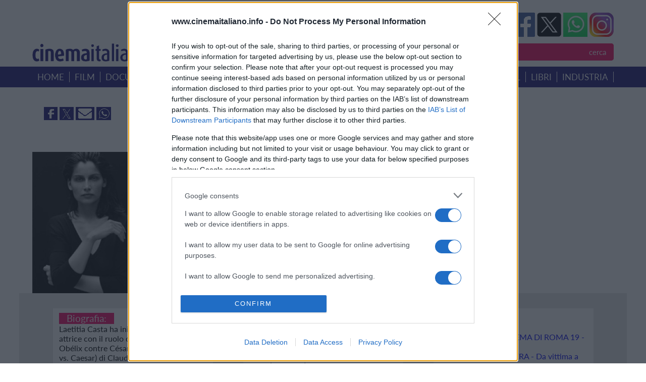

--- FILE ---
content_type: text/html; charset=ISO-8859-1
request_url: https://www.cinemaitaliano.info/pers/014294/laetitia-casta.html
body_size: 11555
content:
<html dir="ltr" lang="it-IT" prefix="og: http://ogp.me/ns#og: https://ogp.me/ns#">
<meta http-equiv="content-type" content="text/html; charset=utf-8">  
  <title>CinemaItaliano.info - Tutto il nuovo cinema italiano lo trovi qui</title>
   <link rel="icon" href="favicon.ico?V=2" type="image/x-icon" />
  <link rel="manifest" href="/manifest.json">
                <meta name="description" content="CinemaItaliano.info - Scheda personaggio : LaetitiaCasta"/>
                <meta name="keywords" content="cinema italiano, film italiani, documentari italiani, nuovo cinema italiano, cinema indipendente, film, documentari, cinema di qualit&agrave;, nuovi registi, giovani registi, film premiati, schede film, trailer, estratti video, clip, forum, recensioni film, uscite in sala, uscite in DVD, DVD in edicola, passaggi in TV, colonne sonore, festival cinematografici, bandi di concorso, uffici stampa, vendite estere, sovvenzioni, sostegno"/>
                <meta name="theme-color" content="#317EFB"/>
                <meta name="robots" content="index,follow"/>
                <meta name="robots" content="max-image-preview:large" />
                <meta http-equiv="Content-Type" content="text/html"; charset="iso-8859-1" />
                <meta name="title" content="LaetitiaCasta"/>
                <meta name="verify-v1" content="MVMEuaKQBR1lEGd3STduqJsklwN8+B0JnnLx12WBH1c="/>
                <meta name="google-site-verification" content="m5RZdBLtuAlDtWdpwblZo37dlxauA26O9TvT7hpXM9M" />
            
        <!-- Open Graph data -->
                <meta property='og:title' content='LaetitiaCasta' />
                <meta property='og:type' content='article' />
                <meta property='og:description' content='CinemaItaliano.info - Scheda personaggio : LaetitiaCasta' />
                <meta property='og:site_name' content='Cinema Italiano info'>
                <meta property='og:url' content='https://www.cinemaitaliano.info/pers/014294/scheda/laetitia-casta.html' />
                <meta property='og:image' content='https://www.cinemaitaliano.info/show_img.php?type=personaggi&id=014294' />
              
                <meta property='og:image:alt' content='LaetitiaCasta' />
                        <!-- Twitter Card data -->
                <meta name='twitter:card' value='summary'>
                <meta name='twitter:description' content='CinemaItaliano.info - Scheda personaggio : LaetitiaCasta'>
                <meta name='twitter:title' content='LaetitiaCasta'>
                <meta name='twitter:site' content='https://www.cinemaitaliano.info/pers/014294/scheda/laetitia-casta.html'>
                <meta name='twitter:image' content='https://www.cinemaitaliano.info/show_img.php?type=personaggi&id=014294'>
              
                <meta name='twitter:creator' content='@cinema_italiano'>    
         

                <!-- <link href="/_common/css/jquery.fancybox-1.3.4.css" type="text/css" rel="stylesheet" />-->
                <!-- <script src="/_common/js/funzioni.js" type="text/javascript" async></script> -->
                <!-- <link href="/_common/css/stile.css" type="text/css" rel="stylesheet" /> -->

                <link rel="icon" href="/favicon.gif" sizes="192x192" />
                <link rel="apple-touch-icon" href="/animated_favicon1.gif" />
                <meta name="msapplication-TileImage" content="/animated_favicon1.gif" />

                <link rel="canonical" href="https://www.cinemaitaliano.info/pers/014294/laetitia-casta.html" />
				<link rel="home" href="https://www.cinemaitaliano.info" />
                <link rel="shortcut icon" href="/favicon.ico" />
                <link rel="icon" href="/animated_favicon1.gif" type="image/gif" />
                <link rel="alternate" type="application/rss+xml" href="https://feeds.feedburner.com/NewsCinemaItaliano" title="RSS feed per le notizie" />
              <link rel="dns-prefetch" href="//fastlane.rubiconproject.com/">

              <meta name="viewport" content="width=device-width, initial-scale=1, shrink-to-fit=no">
              <meta http-equiv="x-ua-compatible" content="ie=edge">
  <!-- librerie template -->
  <meta name='viewport' content='width=device-width, initial-scale=1.0' />   
        <script src="https://ajax.googleapis.com/ajax/libs/jquery/1.8.3/jquery.min.js" type="text/javascript"></script>    
        <script src="https://cdnjs.cloudflare.com/ajax/libs/jquery/3.0.0/jquery.min.js"></script>
        <script src="https://ajax.googleapis.com/ajax/libs/jqueryui/1.9.1/jquery-ui.min.js" type="text/javascript"></script>
        <!-- Remember to include jQuery :) -->
        <!-- jQuery Modal -->
        <script src="https://cdnjs.cloudflare.com/ajax/libs/jquery-modal/0.9.1/jquery.modal.min.js"></script>
        <link rel="stylesheet" href="https://cdnjs.cloudflare.com/ajax/libs/jquery-modal/0.9.1/jquery.modal.min.css" />
        <!-- jQuery Modal  Fine-->

        <style type="text/css">  
        @font-face { font-family: 'Lato'; src: url('/_common/css/Lato-Regular.woff') format('woff'), url('/_common/css/Lato-Regular.woff2') format('woff2'), url('/_common/css/Lato-Regular.svg#Lato-Regular') format('svg'), url('/_common/css/Lato-Regular.eot'), url('_common/css/Lato-Regular.eot?#iefix') format('embedded-opentype'), url('/_common/css/Lato-Regular.ttf') format('truetype'); font-weight: normal;  font-style: normal;  font-display: swap; }     
        </style>        
        <link href="/_common/css/style.css?version=3.3.3"  type="text/css" rel="stylesheet" media="screen, print" /> 
        <link href='/_common/css/owl.carousel.css?version=3.3.3' rel='stylesheet' type='text/css' />
        <link href='/_common/css/owl.carouselproduct.css?version=3.3.3' rel='stylesheet' type='text/css' />
        <link href='/_common/css/jquery.parallaxer.css?version=3.3.3' rel='stylesheet' type='text/css' />
        <link rel='stylesheet' href='/_common/css/menu.css?version=3.3.3' type='text/css' media='all' />
        <link rel="stylesheet" href="/_common/css/owl.theme.css?version=3.3.3">
        <script type="text/javascript">
        $(document).ready(function () {
            $('.cd-btn').on('click', function (event) {
                event.preventDefault();
                $('.cd-panel').addClass('is-visible');
            });
            //clode the lateral panel
            $('.cd-panel').on('click', function (event) {
                if ($(event.target).is('.cd-panel') || $(event.target).is('.cd-panel-close')) {
                    $('.cd-panel').removeClass('is-visible');
                    event.preventDefault();
                }
            });
        

        });
    </script>
    <!--
    Privacy policy


 <!-- register PWA 
    <script src="/register-worker.js?v4"></script>
-->
    
  <!-- Cinemaitaliano libs -->
  <script type="text/javascript" src="/cinemaitaliano.js" async=true></script>
 <!-- Cinemaitaliano prebid -->
<script src="https://d3u598arehftfk.cloudfront.net/prebid_hb_132_215.js" async> </script>
<!-- Global site tag (gtag.js) - Google Analytics -->

<!--[if lt IE 9]><script src="http://ie7-js.googlecode.com/svn/version/2.1(beta4)/IE9.js"></script><script src="http://html5shiv.googlecode.com/svn/trunk/html5.js"></script><![endif]-->

<!-- google TAG Manager  -->
<script async src="https://www.googletagmanager.com/gtag/js?id=G-4ZCW83VP3R"></script>
<script>
  window.dataLayer = window.dataLayer || [];
  function gtag(){dataLayer.push(arguments);}
  gtag('js', new Date());
  gtag('config', 'G-4ZCW83VP3R');
</script>


<!-- GDPR  START -->
<script type="text/javascript">
        (function () { var e = false; var c = window; var t = document; function r() { if (!c.frames["__cmpLocator"]) { if (t.body) { var a = t.body; var e = t.createElement("iframe"); e.style.cssText = "display:none"; e.name = "__cmpLocator"; a.appendChild(e) } else { setTimeout(r, 5) } } } r(); function p() { var a = arguments; __cmp.a = __cmp.a || []; if (!a.length) { return __cmp.a } else if (a[0] === "ping") { a[2]({ gdprAppliesGlobally: e, cmpLoaded: false }, true) } else { __cmp.a.push([].slice.apply(a)) } } function l(t) { var r = typeof t.data === "string"; try { var a = r ? JSON.parse(t.data) : t.data; if (a.__cmpCall) { var n = a.__cmpCall; c.__cmp(n.command, n.parameter, function (a, e) { var c = { __cmpReturn: { returnValue: a, success: e, callId: n.callId } }; t.source.postMessage(r ? JSON.stringify(c) : c, "*") }) } } catch (a) { } } if (typeof __cmp !== "function") { c.__cmp = p; __cmp.msgHandler = l; c.addEventListener("message", l, false) } })();
    </script>
    <script>
        window._sp_ = {
            config: {
                mmsDomain: "https://message1067.sp-prod.net",
                accountId: "1067",
                cmpOrigin: "https://sourcepoint.mgr.consensu.org",
                waitForConsent: true
            }
        }
    </script>
    <script src="https://dialogue.sp-prod.net/messagingWithoutDetection.js" async=true></script>
<!-- END GDPR -->
<!-- Quantcast Choice. Consent Manager Tag -->
<script type="text/javascript" asinc=true>
    <!--
    //function that gets the location and returns i
  

	//request for location
function checkSearchForm() {
    if (document.FormRicerca.search.value == "")
        {
        alert("Non &egrave; stata inserita nessuna chiave di ricerca!");
        fsubmit = false;
        }

    if (document.FormRicerca.mode.value == 'film')
        {
        document.FormRicerca.action = '/ricercafilm.php';
        document.FormRicerca.tipo.value = 'titolo';
        fsubmit = true;
        }
    if (document.FormRicerca.mode.value == 'doc')
        {
        document.FormRicerca.action = '/ricercadoc.php';
        document.FormRicerca.tipo.value = 'titolo';
        fsubmit = true;
        }
    if (document.FormRicerca.mode.value == 'personaggio')
        {
        document.FormRicerca.action = '/ricercapersonaggio.php';
        fsubmit = true;
        }
    if (document.FormRicerca.mode.value == 'notizie')
        {
        document.FormRicerca.action = '/notizie.php';
        document.FormRicerca.tipo.value = 'ricerca';
        fsubmit = true;
        }
    if (document.FormRicerca.mode.value == 'festival')
        {
        document.FormRicerca.action = '/ricercafestival.php';
        fsubmit = true;
        }
    if (document.FormRicerca.mode.value == 'sinossi')
        {
        document.FormRicerca.action = '/ricercafilm.php';
        document.FormRicerca.tipo.value = 'sinossi';
        fsubmit = true;
        }
    if (document.FormRicerca.mode.value == 'ambientazione')
        {
        document.FormRicerca.action = '/ricercafilm.php';
        document.FormRicerca.tipo.value = 'ambientazione';
        fsubmit = true;
        }
    if (document.FormRicerca.mode.value == 'utente')
        {
        document.FormRicerca.action = '/ricercautente.php';
        fsubmit = true;
        }
    if (document.FormRicerca.mode.value == 'recensori')
        {
        document.FormRicerca.action = '/ricercarecensore.php';
        document.FormRicerca.tipo.value = 'ricerca';
        fsubmit = true;
        }
    if (fsubmit==true) {
        document.FormRicerca.submit();
    } else {
        return false;
    }
}


</script>
</head>
<!-- START PAGE BODY -->

<body >
<!-- GPS position -->
<script>
    var latitudine;
    var longitudine;
    var position; 
    var url;
    var data;
    var position_array=Array();

  function getLocation() {
    if(navigator.geolocation) {
      navigator.geolocation.getCurrentPosition(showPosition);
    } else {
      console.log("Geo Location not supported by browser");
    }
  }
  //function that retrieves the position
  function showPosition(position) {
    var location = {
      longitude: position.coords.longitude,
      latitude: position.coords.latitude
    }

    latitudine=position.coords.latitude;
    longitudine=position.coords.longitude;

    url="https://nominatim.openstreetmap.org/reverse";
       data = "?format=json&lat="+latitudine+"&lon="+longitudine+"&zoom=18&addressdetails=1&format=json";
    $.ajax({
        type: "GET",
        url: url,
        data: data,
        dataType: 'json',
        success: function (data) {
               var citta = data.address.city;
               var provincia = data.address.county;
               var stato = data.address.country;
               var postcode = data.address.postcode;
               var road = data.address.road;
               var building = data.address.building;
              // console.log(data);
              var road = encodeURIComponent(road);
                $( ".server-result" ).html("<a href='/position.php?postcode="+postcode+"&tipo=ambientazione&mode=ambientazione&search="+citta+"&lat="+latitudine+"&lon="+longitudine+"'>film e documentari girati a "+citta+"  "+provincia+"  </a>" );
          }

      }); // END ajax call
        
  } // end function
var fbcountUrl = "https://graph.facebook.com/?ids=";
</script>

<!-- Native (inizio) 
<script type="text/javascript" id="ean-native-embed-tag" src="https://cdn.elasticad.net/native/serve/js/nativeEmbed.gz.js"></script> 
Native (fine) 

<script type="text/javascript" src='https://advdl.ammadv.it/js/amm_show_ads.js'></script>
codice circuito  Pnet Publisher Network - fine
-->

<div id='hbagency_space_1453'></div>
<div id="cookiesDirective"></div>
  <div class="header">  
            <div class="header_banner">   
                <div class="header">  
                                                                         </div>  
            </div>  
            <div class="header_container">  
                <div class="header">
                    <a href="#0" class="cd-btn">
                        <div class="btn-responsive-menu">
                            <span class="icon-bar-general"></span>
                            <span class="icon-bar-general">
                                
                            </span><span class="icon-bar-general"></span>
                            <span class="icon-bar-general"></span>
                        </div>
                    </a> 
                    <div class="logo">    
                        <img src="/_common/img/logo.png">
                    </div>      
                    <div class="header_dx">             
                        <div class="social">     
                        
    <!-- FAceBook -->
    <a   href="https://www.facebook.com/cinemaitaliano.info" target="_blank">
      <img src="/_common/img/facebook.png">
    </a>
    <!-- Tweetter -->
	 	<a rel="noopener" href="https://twitter.com/intent/tweet?source=https%3A%2F%2Fwww.cinemaitaliano.info%2F%2Fpers%2F014294%2Flaetitia-casta.html&text=Cinema+Italiano+-+Tutto+il+nuovo+cinema+Italiano+lo+trovi+qui - &via=cinema_italiano" target="_new" title="Tweet" >
	 	 <img src="/_common/img/twitter.png">
	 	</a>
	 	 <!-- Whats Up -->
        <a href="https://whatsapp.com/channel/0029VaCGTm99cDDTCFdewF07" onclick="this.target='_blank';" target="_blank">
			<img src="/_common/img/whatsup.png?v=1">
		</a>
         <!--Instagram -->
          <a href="https://www.instagram.com/cinemaitaliano.info/" target="_blank">
           <img src="/_common/img/istagram.png">  </a>

        
                           
                        </div>        
                        <div class="search">    
                            <select id="slct_mode" name="mode" >
                                <option value="film">film per titolo
                                </option>
                                <option value="doc">documentari per titolo
                                </option>
                                <option value="personaggio">personaggio
                                </option>
                                <option value="festival">festival &amp; concorsi
                                </option>
                                <option value="notizie">notizie
                                </option>
                                <option value="sinossi">film &amp; doc per sinossi
                                </option>
                                <option value="ambientazione">film &amp; doc per ambientazione
                                </option>
                             
                                <option value="recensori">recensori
                                </option>
                            </select>
                              <input type="text" id="inpt_search" name="search"  />
                            <input    type="submit"  id='btn_ricerca' name="invia"  value="cerca">  
                            <script >
        $("#btn_ricerca").click(function(){
            if($("#slct_mode").val()=="film"){
                var search_string = $('#inpt_search').val();
                var submitUri =encodeURI('/ricercafilm.php?tipo=titolo&mode=film&search='+ search_string);
                window.location.href = submitUri;
            }
           if($("#slct_mode").val()=="personaggio"){
                var search_string = $('#inpt_search').val();
                var submitUri =encodeURI('/ricercapersonaggio.php?tipo=titolo&mode=personaggio&search='+ search_string);
                window.location.href = submitUri;
                //ricercapersonaggio.php?tipo=titolo&mode=personaggio&search=ciccio
            }
               if($("#slct_mode").val()=="doc"){
                        var search_string = $('#inpt_search').val();
                var submitUri =encodeURI('/ricercadoc.php?tipo=titolo&mode=doc&search='+ search_string);
                window.location.href = submitUri;
                //ricercadoc.php?tipo=titolo&mode=doc&search=foglie
            }
             if($("#slct_mode").val()=="festival"){
                 var search_string = $('#inpt_search').val();
                var submitUri =encodeURI('/ricercafestival.php?tipo=titolo&mode=festival&search='+ search_string);
                window.location.href = submitUri;
            }
           if($("#slct_mode").val()=="notizie"){
               var search_string = $('#inpt_search').val();
                var submitUri =encodeURI('/notizie.php?tipo=ricerca&mode=notizie&search='+ search_string);
                window.location.href = submitUri;
            }
            if($("#slct_mode").val()=="sinossi"){
               var search_string = $('#inpt_search').val();
                var submitUri =encodeURI('/ricercafilm.php?tipo=sinossi&mode=sinossi&search='+ search_string);
                window.location.href = submitUri;
            }
            if($("#slct_mode").val()=="ambientazione"){
               var search_string = $('#inpt_search').val();
                var submitUri =encodeURI('/ricercafilm.php?tipo=ambientazione&mode=ambientazione&search='+ search_string);
                window.location.href = submitUri;
            }
            if($("#slct_mode").val()=="recensori"){
               var search_string = $('#inpt_search').val();
                var submitUri =encodeURI('ricercarecensore.php?tipo=ricerca&mode=recensori&search='+ search_string);
                window.location.href = submitUri;
            }
            // festival /ricercafestival.php?tipo=titolo&mode=festival&search=foglie
            // notizie /notizie.php?tipo=ricerca&mode=notizie&search=foglie
            // sinossi /ricercafilm.php?tipo=sinossi&mode=sinossi&search=sinossi
            // ambientazione /ricercafilm.php?tipo=ambientazione&mode=ambientazione&search=signa
        //  ricercarecensore.php?tipo=ricerca&mode=recensori&search=simone

   });
                            </script>
                        </div>   
                    </div>    
                </div>  
            </div>  
    </div>  
                <div class="menu">
            <div class="menu_container">
                <ul>
                    <li><a href="/">home</a></li>
                     <li><a href="/ricercafilm.php?tipo=anno">film</a></li>
                     <li><a href="/ricercadoc.php?tipo=anno">documentari</a></li>
                     <li><a href="/ricercaserietv.php?tipo=anno">serie</a></li>
                     <li><a href="/piupremiati">i piu' premiati</a></li>
                     <li><a href="/uscitesala">uscite</a></li>
                     <li><a href="/dvdnegozi">home video</a></li>
                     <li><a href="/colonnesonore">colonne sonore</a></li>
                     <li><a href="/festival">festival</a></li>
                     <li><a href="/libri">libri</a></li>
                     <li><a href="/industria">industria</a></li>
                     </ul>
            </div>
        </div>
        <!--  End menu -->        <div class="corpo"> 
      
            <!-- banner pubblicitari in top -->
<div class="banner_home">
    <div class="banner_home_sx">
              </div>
     <div class="banner_home_dx">
                        <br />    </div>
</div>  
 <!-- banner fascia mediana -->
<div class="banner_home flex"> <!-- SOCIAL SHARE  -->

	 	<div class="box4_link_white"  >
            <!-- Facebook -->
            <a rel="noopener" href="https://www.facebook.com/sharer/sharer.php?u=https%3A%2F%2Fwww.cinemaitaliano.info%2Fpers%2F014294%2Flaetitia-casta.html&t=" target="_blank">
            <img src="https://www.cinemaitaliano.info/_common/img/img_facebook.jpg"  >
            </a>
            <!-- Tweetter -->
            <a rel="noopener" href="https://twitter.com/intent/tweet?source=https%3A%2F%2Fwww.cinemaitaliano.info%2Fpers%2F014294%2Flaetitia-casta.html&text= - https%3A%2F%2Fwww.cinemaitaliano.info%2Fpers%2F014294%2Flaetitia-casta.html&via=cinema_italiano" 
            target="_new" title="Tweet" > <img src="https://www.cinemaitaliano.info/_common/img/img_twitter.jpg"  >
            </a> 
            
            <a rel="noopener" href="mailto:?subject=&body=Cinemaitaliano:https%3A%2F%2Fwww.cinemaitaliano.info%2Fpers%2F014294%2Flaetitia-casta.html" target="_blank" title="Share via Email" class='px-2 fa-lg email-ic'>
              <img src="https://www.cinemaitaliano.info/_common/img/img_mail.jpg"  >
	         </a>
	         <!-- Whats Up -->
	         <a rel="noopener" href="whatsapp://send?text=-https%3A%2F%2Fwww.cinemaitaliano.info%2Fpers%2F014294%2Flaetitia-casta.html!" data-action="share/whatsapp/share">
	         <img src="https://www.cinemaitaliano.info/_common/img/img_whatsapp.jpg"  >
	         </a>
                 
         </div>
         </div>
    <div class="banner_home flex margin30" style="vertical-align: top;
    align-items: start;" >

        <div style='margin-right:30px; margin-top:20px' ><div class="Locandina"><img src="/show_img.php?type=personaggi&id=014294&resize=1&he=280&wi=220" alt="Laetitia Casta" title="Laetitia Casta" /></div></div><div style='width:60%' >
                 <span class='etichetta margin30'> Laetitia Casta</span>
                  <div class='margin30'> <div class="PersInfo"><p><span class='blu'>Data di nascita:</span> 11/05/1978<br /><span class='blu'>Luogo di nascita: </span>Pont-Audemer, Francia<br/></p></div>  </div><div class='margin30 etichetta'><b>Filmografia dal 2000</b>:</div><div  >2023 &raquo; <a href="/unastorianera">Una Storia Nera</a>: attore (Carla)<br/>2014 &raquo; <a href="/unadonnaperamica">Una Donna per Amica</a>: attore, attore</div><br/>
                      
               </div> <!-- start banner lato -->
    <div class="box_banner">
        <div style='margin-right:30px; margin-top:20px' id='hbagency_space_1452' ></div>
    </div>
    <br>
   <div class="BannerDx" style="height:auto;">
    						<div id='hbagency_space_1452'></div>
						       </div>
    <div class="box_banner">
           <div class="ContLinks">
              <div class="Banner04">
           
            <div id='hbagency_space_1457' ></div>
            <div id='hbagency_space_1456' ></div>
        
             </div>
  </div>
</div>
  <!-- END banner lato -->
</div>


<div style:"clear=both;"></div>
 <!-- banner fascia mediana -->

 <div class="corpo_container  sfondogrigio" >
  <div class="corpo_container  flex " style="vertical-align: top;
    align-items: start;">  <div class='margin30 box_personaggio'>
      <div class='box4_inner'><span class='etichetta'>Biografia:</span><br>
		 	<div>	<span>Laetitia Casta ha iniziato la sua carriera di attrice con il ruolo di Falbala in Astérix & Obélix contre César (Asterix and Obelix vs. Caesar) di Claude Zidi nel 1999. Ha proseguito nel 2000 con la miniserie di successo La Bicyclette bleue (The Blue Bicycle) di Thierry Binisti, per apparire nel 2001 in Les âmes fortes (Savage Souls) di Raùl Ruiz e, nel 2002, in Rue des Plaisirs (Love Street) di Patrice Leconte.

Nel 2004 ha debuttato a teatro con Ondine di Jean Giraudoux, diretta da Jacques Weber. Nel 2010, la s...</span>
				<span id="coninua_btn_part_622">
				<a href="javascript:showAllpart_622('part_622')">visualizza tutto</a>
				</span>
					<span id="part_622" style="display:none">sua interpretazione di Brigitte Bardot nel film Gainsbourg (Vie héroïque) (Gainsbourg: A Heroic Life) di Joann Sfar le è valsa una nomination ai César nella categoria migliore attrice non protagonista. Nel 2012 ha recitato in Do Not Disturb di Yvan Attal e nel thriller Arbitrage di Nicholas Jarecki, presentato al Sundance Film Festival, al fianco di Susan Sarandon e Richard Gere. Nel 2018 è apparsa in L'Incroyable histoire du facteur Cheval (The Ideal Palace) di Nils Tavernier e in L'homme fidèle (A Faithful Man) di Louis Garrel. Il 2019 l’ha vista protagonista del film Premio del cinema svizzero 2020 Le Milieu de l'horizon (Beyond the Horizon) di Delphine Lehericey e della serie Arte Une île (Apnea), diretta da Julien Trousselier. Nel corso del 2021 usciranno tre nuovi film in cui Casta ha recitato: Lui di Guillaume Canet, La croisade di Louis Garrel e Selon la police di Frédéric Videau. A partire da ottobre 2021 Casta tornerà a teatro con una tournée e da gennaio 2022 al Teatro du Rond-Point con lo spettacolo Clara Haskil, Prélude et fugue diretto da Safy Nebbou con la sceneggiatura di Sarge Kribus.

Parallelamente alla sua carriera di attrice, Casta è impegnata con l'UNICEF nella difesa dei bambini che vivono in situazioni di guerra. È stata anche nominata Chevalier des Arts et des Lettres nel 2011 dall’allora ministro della cultura francese Frédéric Mitterrand.</span>

				</div>

				<script type="text/javascript">
				   function showAllpart_622(id) {
				   	  var id_btn = 'coninua_btn_part_622';
				      document.getElementById(id).style.display = "block";
				      document.getElementById(id_btn).style.display = "none";

				   }
				</script><br/><i  >(ultima modifica: 10/06/2021)</i></div></div><div class='margin30 box_personaggio'>  <div class='box4_inner'><span class='etichetta'>Concorsi</span>
        <ul><li><a href="/conc/00107/2021/locarno-film-festival-festival-internazionale.html">Locarno Film Festival - Festival Internazi...</a> (festival)</li><li><a href="/conc/02168/2014/cinemattone-del-cinema-italiano.html">CineMattone del Cinema Italiano</a> (concorso)</li><li><a href="/conc/00246/2008/cabourg-romantic-film-festival.html">Cabourg Romantic Film Festival</a> (festival)</li></ul>
        </div><br>  <div class='box4_inner'><span class='etichetta'>Premi e Nomination</span>
            <ul>
                <li><a href="/conc/02168/2014/cinemattone-del-cinema-italiano.html">CineMattone del Cinema Italiano</a></li>
            </ul>
            </div><div class='box4_link'><p class="LinkFooter">
		<a href="/pers/014294/premi/laetitia-casta.html">
		Vedi tutti i premi e le nomination</a></p></div></div><div class='margin30 box_personaggio'> 
      <div class='box4_inner'><span class='etichetta'>Notizie</span>
        <ul>
           <li><a href="/news/81900/festa-del-cinema-di-roma-19-le-giurie-dell.html">FESTA DEL CINEMA DI ROMA 19 - Le giurie dell'...</a></li><li><a href="/news/79247/una-storia-nera-da-vittima-a-carnefice-per.html">UNA STORIA NERA - Da vittima a carnefice per ...</a></li><li><a href="/news/78845/una-storia-nera-dal-16-maggio-al-cinema.html">UNA STORIA NERA - Dal 16 maggio al cinema</a></li><li><a href="/news/63795/locarno-74-al-via-il-festival-con-laetitia.html">LOCARNO 74 - Al via il festival con Laetitia ...</a></li><li><a href="/news/62818/locarno-74-lexcellence-award-davide-campari.html">LOCARNO 74 - L’Excellence Award Davide Campar...</a></li>
        </ul>
        </div>
        <div class='box4_link'>
         <p class="LinkFooter"><a href="/pers/014294/notizie/laetitia-casta.html">Leggi tutte le notizie</a></p></div></div>
    </div>
</div>
 <div style:"clear=both;"></div>
 <div class="corpo_container  sfondorosa" >
  <div class="corpo_container  flex " style="vertical-align: top;
    align-items: start;">

      <div class='margin30 box_personaggio'>
        <h3 class='blu'>INTERVISTE</h3>
          <a title='interviste' href='#' ><img style='width:100%' src='/_common/img/interviste.png' /></a>
      </div>
      <div class='margin30 box_personaggio'>
        <h3 class='blu'>CONFERENZE STAMPA</h3>

        <a  title='Conferenze'  href='#' >  <img style='width:100%' src='/_common/img/conferenze.png' /></a>
      </div>
      <div class='margin30 box_personaggio'>
        <h3 class='blu'>INCONTRI</h3>
        <a title='incontri'  href='#' ><img style='width:100%' src='/_common/img/incontri.png' /></a>
      </div>

  </div>
</div>
   <div class="corpo  margin30">
     <div class="corpo_container">

 
       <h2 class="blu">ULTIME NOTIZIE</h2>
    <!-- ultime notizie -->

     <div id="owl-2" class="owl-carousel">
        <div class="item"  >
                <div class="box3"><a  href="/news/89369/the-rise-of-evil-al-via-la-produzione-dell.html" title='THE RISE OF EVIL - Al via la Produzione dell'ultimo film della Saga "Join the Evil"' ><img  src='/show_img.php?type=fotonotizie&id=89369&resize=yes&wi=465&he=400&version=3.3.3' alt='THE RISE OF EVIL - Al via la Produzione dell'ultimo film della Saga "Join the Evil"'  /></a>
                <h2>THE RISE OF EVIL - Al via la Produzione dell'ultimo film della Saga "Join the Evil"</h2>
                 <p>11/01/2026<br /><a  href="/news/89369/the-rise-of-evil-al-via-la-produzione-dell.html">Scopri di pi&ugrave; >></a></p>
                
                </div>
                </div><div class="item"  >
                <div class="box3"><a  href="/news/89366/premio-prico--3-al-via-la-nuova-edizione.html" title='PREMIO PRICO' 3 - Al via la nuova edizione' ><img  src='/show_img.php?type=fotonotizie&id=89366&resize=yes&wi=465&he=400&version=3.3.3' alt='PREMIO PRICO' 3 - Al via la nuova edizione'  /></a>
                <h2>PREMIO PRICO' 3 - Al via la nuova edizione</h2>
                 <p>10/01/2026<br /><a  href="/news/89366/premio-prico--3-al-via-la-nuova-edizione.html">Scopri di pi&ugrave; >></a></p>
                
                </div>
                </div><div class="item"  >
                <div class="box3"><a  href="/news/89364/la-leggerezza-il-12-gennaio-andrea-caciagli.html" title='LA LEGGEREZZA - Il 12 gennaio Andrea Caciagli presenta il docufilm al Pop Up Cinema Arlecchino' ><img  src='/show_img.php?type=fotonotizie&id=89364&resize=yes&wi=465&he=400&version=3.3.3' alt='LA LEGGEREZZA - Il 12 gennaio Andrea Caciagli presenta il docufilm al Pop Up Cinema Arlecchino'  /></a>
                <h2>LA LEGGEREZZA - Il 12 gennaio Andrea Caciagli presenta il docufilm al Pop Up Cinema Arlecchino</h2>
                 <p>10/01/2026<br /><a  href="/news/89364/la-leggerezza-il-12-gennaio-andrea-caciagli.html">Scopri di pi&ugrave; >></a></p>
                
                </div>
                </div><div class="item"  >
                <div class="box3"><a  href="/news/89362/michelangelo-antonioni-modernist-master-dal.html" title='MICHELANGELO ANTONIONI: MODERNIST MASTER - Dal 5 febbraio al 23 aprile a Sydney' ><img  src='/show_img.php?type=fotonotizie&id=89362&resize=yes&wi=465&he=400&version=3.3.3' alt='MICHELANGELO ANTONIONI: MODERNIST MASTER - Dal 5 febbraio al 23 aprile a Sydney'  /></a>
                <h2>MICHELANGELO ANTONIONI: MODERNIST MASTER - Dal 5 febbraio al 23 aprile a Sydney</h2>
                 <p>10/01/2026<br /><a  href="/news/89362/michelangelo-antonioni-modernist-master-dal.html">Scopri di pi&ugrave; >></a></p>
                
                </div>
                </div><div class="item"  >
                <div class="box3"><a  href="/news/89352/festival-international-du-court-metrage-a.html" title='FESTIVAL INTERNATIONAL DU COURT METRAGE A CLERMONT-FERRAND 48 - I cortometraggi italiani selezionati' ><img  src='/show_img.php?type=fotonotizie&id=89352&resize=yes&wi=465&he=400&version=3.3.3' alt='FESTIVAL INTERNATIONAL DU COURT METRAGE A CLERMONT-FERRAND 48 - I cortometraggi italiani selezionati'  /></a>
                <h2>FESTIVAL INTERNATIONAL DU COURT METRAGE A CLERMONT-FERRAND 48 - I cortometraggi italiani selezionati</h2>
                 <p>10/01/2026<br /><a  href="/news/89352/festival-international-du-court-metrage-a.html">Scopri di pi&ugrave; >></a></p>
                
                </div>
                </div><div class="item"  >
                <div class="box3"><a  href="/news/89359/trieste-film-festival-37-i-film-in-concorso.html" title='TRIESTE FILM FESTIVAL 37 - I film in concorso per il Premio Corso Salani' ><img  src='/show_img.php?type=fotonotizie&id=89359&resize=yes&wi=465&he=400&version=3.3.3' alt='TRIESTE FILM FESTIVAL 37 - I film in concorso per il Premio Corso Salani'  /></a>
                <h2>TRIESTE FILM FESTIVAL 37 - I film in concorso per il Premio Corso Salani</h2>
                 <p>10/01/2026<br /><a  href="/news/89359/trieste-film-festival-37-i-film-in-concorso.html">Scopri di pi&ugrave; >></a></p>
                
                </div>
                </div> 
     </div> <!-- fine ultime notizie -->
       <div class="corpo aligncenter padding50">
    <a href="/notizie.php?tipo=tutte" class="sfondoblu">VEDI TUTTE LE NEWS</a></div>
  </div> 
 </div><div class="corpo_container ">
            <div class="corpo flex">  <!-- banner fascia mediana -->
             
<div class="hb-ad-static hb-ad-box">
<div class="hb-ad-inner">
<div class="hbagency_cls_static" id="hbagency_space_144970" ></div></div></div>

<div class="hb-ad-static hb-ad-box">
<div class="hb-ad-inner">
<div class="hbagency_cls_static" id="hbagency_space_144971" ></div></div></div>

<div class="hb-ad-static hb-ad-box">
<div class="hb-ad-inner">
<div class="hbagency_cls_static" id="hbagency_space_144972" ></div></div></div>

<div class="hb-ad-static hb-ad-box">
<div class="hb-ad-inner">
<div class="hbagency_cls_static" id="hbagency_space_144973" ></div>
</div>
</div>
</div> <!-- fine banner fascia mediana -->
</div >

 <!-- VIDEO DEL GIORNO ADS EXT -->
<div id='hbagency_space_1457' ></div>

 <!-- END VIDEO DEL GIORNO ADS EXT -->

<div id='hbagency_space_1452' ></div>

<div id='hbagency_space_1454' ></div>


<div style="clear:both">
</div><!-- footer -->

<div class="footer sfondoblu">
    <div class="footer_container">
    <div class="info"><img src="/_common/img/logo_bianco.png"  >
    <br /><br />
        Copyright 2003-2026 
    
    </div>
    <div class="info">
    <h2>Ecco come fare per:</h2> 
		<ul  >
		<li>- <a href="javascript:contact('comunica','cinemaitaliano.info')">inviarci un comunicato stampa</a></li>
		<li>- <a href="/pressbook">segnalarci un film italiano</a></li>
		<li>- <a href="/form_filmfestival">segnalarci partecipazioni a festival</a></li>
		<li>- <a href="/daticineasta">aggiornare la tua scheda personale</a></li>
		</ul>
    </div>
    <div class="info">
    <h2>Links utili</h2>
		<ul>
		<li><a href="/chisiamo">chi siamo</a> </li>
		<li><a href="/form_contattaci">contattaci</a> </li>
		<li><a href="/newsletter">newsletter</a> </li>
		<li><a href="/pubblicita">pubblicit&agrave;</a> </li>
		<li><a href="/privacy">disclaimer</a> </li>
		<li><a href="/partner">partner</a> </li>
		<li><a href="/bandi">bandi</a> </li>
		</ul>
    </div>
    </div>
    </div>
    
 <!-- Overlay Menu -->
        <div class="cd-panel from-right">
            <div class="cd-panel-container">
                <div class="cd-panel-content">
                    <a href="#0" class="cd-panel-close">Close</a>
                    <div class="main_menu">
                      <ul >
                               <li><a href="https://cinemaitaliano.info">home</a></li>
                     <li><a href="/ricercafilm.php?tipo=anno">film</a></li>
                     <li><a href="/ricercadoc.php?tipo=anno">documentari</a></li>
                     <li><a href="/ricercaserietv.php?tipo=anno">serie tv</a></li>
                     <li><a href="/piupremiati/annouscita/2024.html">i piu' premiati</a></li>
                     <li><a href="/uscitesala">uscite</a></li>
                     <li><a href="/dvdnegozi">home video</a></li>
                     <li><a href="/colonnesonore">colonne sonore</a></li>
                     <li><a href="/festival">festival</a></li>
                     <li><a href="/libri">libri</a></li>
                     <li><a href="/industria">industria</a></li>
                            </li>
                        </ul>
                    </div>
                    </div>
                </div>
            </div>
<div  id='HB_Footer_Close_hbagency_space_1459'>
 <div id='HB_CLOSE_hbagency_space_1459'></div>
 <div id='HB_OUTER_hbagency_space_1459'>
  <div id='hbagency_space_1459'></div>
 </div>
</div>


<script>
    var x, i, j, l, ll, selElmnt, a, b, c;
/* Look for any elements with the class "custom-select": */
x = document.getElementsByClassName("search");
l = x.length;
for (i = 0; i < l; i++) {
  selElmnt = x[i].getElementsByTagName("select")[0];
  ll = selElmnt.length;
  /* For each element, create a new DIV that will act as the selected item: */
  a = document.createElement("DIV");
  a.setAttribute("class", "select-selected");
  a.innerHTML = selElmnt.options[selElmnt.selectedIndex].innerHTML;
  x[i].appendChild(a);
  /* For each element, create a new DIV that will contain the option list: */
  b = document.createElement("DIV");
  b.setAttribute("class", "select-items select-hide");
  for (j = 1; j < ll; j++) {
    /* For each option in the original select element,
    create a new DIV that will act as an option item: */
    c = document.createElement("DIV");
    c.innerHTML = selElmnt.options[j].innerHTML;
    c.addEventListener("click", function(e) {
        /* When an item is clicked, update the original select box,
        and the selected item: */
        var y, i, k, s, h, sl, yl;
        s = this.parentNode.parentNode.getElementsByTagName("select")[0];
        sl = s.length;
        h = this.parentNode.previousSibling;
        for (i = 0; i < sl; i++) {
          if (s.options[i].innerHTML == this.innerHTML) {
            s.selectedIndex = i;
            h.innerHTML = this.innerHTML;
            y = this.parentNode.getElementsByClassName("same-as-selected");
            yl = y.length;
            for (k = 0; k < yl; k++) {
              y[k].removeAttribute("class");
            }
            this.setAttribute("class", "same-as-selected");
            break;
          }
        }
        h.click();
    });
    b.appendChild(c);
  }
  x[i].appendChild(b);
  a.addEventListener("click", function(e) {
    /* When the select box is clicked, close any other select boxes,
    and open/close the current select box: */
    e.stopPropagation();
    closeAllSelect(this);
    this.nextSibling.classList.toggle("select-hide");
    this.classList.toggle("select-arrow-active");
  });
}
function closeAllSelect(elmnt) {
  /* A function that will close all select boxes in the document,
  except the current select box: */
  var x, y, i, xl, yl, arrNo = [];
  x = document.getElementsByClassName("select-items");
  y = document.getElementsByClassName("select-selected");
  xl = x.length;
  yl = y.length;
  for (i = 0; i < yl; i++) {
    if (elmnt == y[i]) {
      arrNo.push(i)
    } else {
      y[i].classList.remove("select-arrow-active");
    }
  }
  for (i = 0; i < xl; i++) {
    if (arrNo.indexOf(i)) {
      x[i].classList.add("select-hide");
    }
  }
}
document.addEventListener("click", closeAllSelect);
</script> 
<script type="text/javascript" src="/_common/js/jquery.parallaxer.js"></script>
    <script type="text/javascript">
        (function ($) {
            "use strict";
            $(function () {
                $(".parallaxer").parallaxer();
            });
        }(jQuery));
    </script>
<script type="text/javascript" src="/_common/js/owl.carousel.js"></script>
<script type="text/javascript">
    $(document).ready(function () {
        var owl = $("#owl-1");
        owl.owlCarousel({
            items: 3,
            autoPlay: true,
            loop: true,
            itemsDesktop: [1024, 4], //5 items between 1000px and 901px
            /*itemsDesktopSmall: [900, 3], // betweem 900px and 601px*/
            itemsTablet: [600, 1], //2 items between 600 and 0
            navigation: true
        });

        var owlproduct = $("#owl-2");
        owlproduct.owlCarousel({
            items: 6,
            autoPlay: 2000,
            loop: true,
            itemsDesktop: [1024, 3], // 2 items between 1000px and 901px
            /*           itemsDesktopSmall: [900, 2], // betweem 900px and 601px*/
            itemsTablet: [768, 1], // 2 items between 600 and 480
            itemsMobile: [479, 1], // 1 item between 479 and 0
            navigation: true
        });
        
       var owlproductnew = $("#owl-3");
        owlproductnew.owlCarousel({
            items: 6,
            autoPlay: 2000,
            loop: true,
            itemsDesktop: [1024, 3], // 2 items between 1000px and 901px
            /*           itemsDesktopSmall: [900, 2], // betweem 900px and 601px*/
            itemsTablet: [768, 1], // 2 items between 600 and 480
            itemsMobile: [479, 1], // 1 item between 479 and 0
            navigation: true
        });
        
          var owlproductlast = $("#owl-4");
        owlproductlast.owlCarousel({
            items: 6,
            autoPlay: 2000,
            loop: true,
            itemsDesktop: [1024, 3], // 2 items between 1000px and 901px
            /*           itemsDesktopSmall: [900, 2], // betweem 900px and 601px*/
            itemsTablet: [768, 1], // 2 items between 600 and 480
            itemsMobile: [479, 1], // 1 item between 479 and 0
            navigation: true
        });


    })
</script>

<!-- InFooter (inizio) -->
<script type='text/javascript'>footervarsettings={'refpublisherid': '1075'};
 (function(d) {var s = d.createElement('script'); 
  s.async = true;s.id='madv2014rtgfooter';
  s.type='text/javascript';s.src = (d.location.protocol == 'https:' ? 'https:' : 'http:') + '//www.mainadv.com/Visibility/FooterIN-min.js';
  var a = d.getElementsByTagName('script')[0];
   a.parentNode.insertBefore(s, a);}
  (document));</script>
<!-- InFooter (fine) --><!-- Cached copy, generated 11/01/2026 13:27 -->
<script defer src="https://static.cloudflareinsights.com/beacon.min.js/vcd15cbe7772f49c399c6a5babf22c1241717689176015" integrity="sha512-ZpsOmlRQV6y907TI0dKBHq9Md29nnaEIPlkf84rnaERnq6zvWvPUqr2ft8M1aS28oN72PdrCzSjY4U6VaAw1EQ==" data-cf-beacon='{"version":"2024.11.0","token":"a9fc69b0d64e4688aa10a9a7c004b606","r":1,"server_timing":{"name":{"cfCacheStatus":true,"cfEdge":true,"cfExtPri":true,"cfL4":true,"cfOrigin":true,"cfSpeedBrain":true},"location_startswith":null}}' crossorigin="anonymous"></script>
